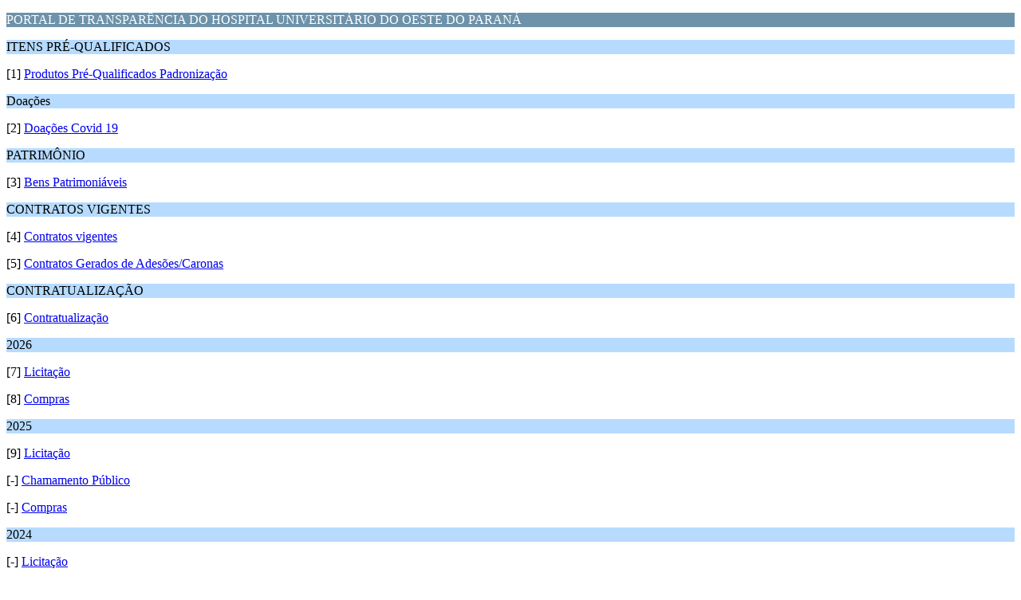

--- FILE ---
content_type: text/html; charset=UTF-8
request_url: https://huopforum.unioeste.br/index.php?PHPSESSID=ei0fjp4r7eia5aq346jgilsag2&wap2
body_size: 1036
content:
<?xml version="1.0" encoding="UTF-8"?>
<!DOCTYPE html PUBLIC "-//WAPFORUM//DTD XHTML Mobile 1.0//EN" "http://www.wapforum.org/DTD/xhtml-mobile10.dtd">
<html xmlns="http://www.w3.org/1999/xhtml">
	<head>
		<title>PORTAL DE TRANSPARÊNCIA DO HOSPITAL UNIVERSITÁRIO DO OESTE DO PARANÁ - Índice</title>
		<link rel="canonical" href="http://huopforum.unioeste.br/index.php" />
		<link rel="stylesheet" href="http://huopforum.unioeste.br/Themes/default/css/wireless.css" type="text/css" />
	</head>
	<body>
		<p class="catbg">PORTAL DE TRANSPARÊNCIA DO HOSPITAL UNIVERSITÁRIO DO OESTE DO PARANÁ</p>
		<p class="titlebg">ITENS PRÉ-QUALIFICADOS</p>
		<p class="windowbg">[1] <a href="http://huopforum.unioeste.br/index.php/board,118.0/wap2.html?PHPSESSID=ei0fjp4r7eia5aq346jgilsag2" accesskey="1">Produtos Pré-Qualificados Padronização</a></p>
		<p class="titlebg">Doações</p>
		<p class="windowbg">[2] <a href="http://huopforum.unioeste.br/index.php/board,222.0/wap2.html?PHPSESSID=ei0fjp4r7eia5aq346jgilsag2" accesskey="2">Doações Covid 19</a></p>
		<p class="titlebg">PATRIMÔNIO</p>
		<p class="windowbg">[3] <a href="http://huopforum.unioeste.br/index.php/board,217.0/wap2.html?PHPSESSID=ei0fjp4r7eia5aq346jgilsag2" accesskey="3">Bens Patrimoniáveis</a></p>
		<p class="titlebg">CONTRATOS VIGENTES</p>
		<p class="windowbg">[4] <a href="http://huopforum.unioeste.br/index.php/board,216.0/wap2.html?PHPSESSID=ei0fjp4r7eia5aq346jgilsag2" accesskey="4">Contratos vigentes</a></p>
		<p class="windowbg">[5] <a href="http://huopforum.unioeste.br/index.php/board,281.0/wap2.html?PHPSESSID=ei0fjp4r7eia5aq346jgilsag2" accesskey="5">Contratos Gerados de Adesões/Caronas</a></p>
		<p class="titlebg">CONTRATUALIZAÇÃO</p>
		<p class="windowbg">[6] <a href="http://huopforum.unioeste.br/index.php/board,224.0/wap2.html?PHPSESSID=ei0fjp4r7eia5aq346jgilsag2" accesskey="6">Contratualização</a></p>
		<p class="titlebg">2026</p>
		<p class="windowbg">[7] <a href="http://huopforum.unioeste.br/index.php/board,287.0/wap2.html?PHPSESSID=ei0fjp4r7eia5aq346jgilsag2" accesskey="7">Licitação</a></p>
		<p class="windowbg">[8] <a href="http://huopforum.unioeste.br/index.php/board,284.0/wap2.html?PHPSESSID=ei0fjp4r7eia5aq346jgilsag2" accesskey="8">Compras</a></p>
		<p class="titlebg">2025</p>
		<p class="windowbg">[9] <a href="http://huopforum.unioeste.br/index.php/board,255.0/wap2.html?PHPSESSID=ei0fjp4r7eia5aq346jgilsag2" accesskey="9">Licitação</a></p>
		<p class="windowbg">[-] <a href="http://huopforum.unioeste.br/index.php/board,263.0/wap2.html?PHPSESSID=ei0fjp4r7eia5aq346jgilsag2">Chamamento Público</a></p>
		<p class="windowbg">[-] <a href="http://huopforum.unioeste.br/index.php/board,252.0/wap2.html?PHPSESSID=ei0fjp4r7eia5aq346jgilsag2">Compras</a></p>
		<p class="titlebg">2024</p>
		<p class="windowbg">[-] <a href="http://huopforum.unioeste.br/index.php/board,238.0/wap2.html?PHPSESSID=ei0fjp4r7eia5aq346jgilsag2">Licitação</a></p>
		<p class="windowbg">[-] <a href="http://huopforum.unioeste.br/index.php/board,248.0/wap2.html?PHPSESSID=ei0fjp4r7eia5aq346jgilsag2">Chamamento Público</a></p>
		<p class="windowbg">[-] <a href="http://huopforum.unioeste.br/index.php/board,244.0/wap2.html?PHPSESSID=ei0fjp4r7eia5aq346jgilsag2">Compras</a></p>
		<p class="titlebg">2023</p>
		<p class="windowbg">[-] <a href="http://huopforum.unioeste.br/index.php/board,225.0/wap2.html?PHPSESSID=ei0fjp4r7eia5aq346jgilsag2">Licitação</a></p>
		<p class="windowbg">[-] <a href="http://huopforum.unioeste.br/index.php/board,226.0/wap2.html?PHPSESSID=ei0fjp4r7eia5aq346jgilsag2">Chamamento Público</a></p>
		<p class="windowbg">[-] <a href="http://huopforum.unioeste.br/index.php/board,227.0/wap2.html?PHPSESSID=ei0fjp4r7eia5aq346jgilsag2">Compras</a></p>
		<p class="windowbg">[-] <a href="http://huopforum.unioeste.br/index.php/board,228.0/wap2.html?PHPSESSID=ei0fjp4r7eia5aq346jgilsag2">Eliminação de documentos</a></p>
		<p class="titlebg">2022</p>
		<p class="windowbg">[-] <a href="http://huopforum.unioeste.br/index.php/board,195.0/wap2.html?PHPSESSID=ei0fjp4r7eia5aq346jgilsag2">Licitações</a></p>
		<p class="windowbg">[-] <a href="http://huopforum.unioeste.br/index.php/board,203.0/wap2.html?PHPSESSID=ei0fjp4r7eia5aq346jgilsag2">Chamamento Público</a></p>
		<p class="windowbg">[-] <a href="http://huopforum.unioeste.br/index.php/board,205.0/wap2.html?PHPSESSID=ei0fjp4r7eia5aq346jgilsag2">Compras</a></p>
		<p class="windowbg">[-] <a href="http://huopforum.unioeste.br/index.php/board,209.0/wap2.html?PHPSESSID=ei0fjp4r7eia5aq346jgilsag2">Eliminação de documentos</a></p>
		<p class="titlebg">2021</p>
		<p class="windowbg">[-] <a href="http://huopforum.unioeste.br/index.php/board,174.0/wap2.html?PHPSESSID=ei0fjp4r7eia5aq346jgilsag2">Licitações</a></p>
		<p class="windowbg">[-] <a href="http://huopforum.unioeste.br/index.php/board,175.0/wap2.html?PHPSESSID=ei0fjp4r7eia5aq346jgilsag2">Chamamento Público</a></p>
		<p class="windowbg">[-] <a href="http://huopforum.unioeste.br/index.php/board,176.0/wap2.html?PHPSESSID=ei0fjp4r7eia5aq346jgilsag2">Compras</a></p>
		<p class="windowbg">[-] <a href="http://huopforum.unioeste.br/index.php/board,177.0/wap2.html?PHPSESSID=ei0fjp4r7eia5aq346jgilsag2">Eliminação de documentos</a></p>
		<p class="titlebg">2020</p>
		<p class="windowbg">[-] <a href="http://huopforum.unioeste.br/index.php/board,134.0/wap2.html?PHPSESSID=ei0fjp4r7eia5aq346jgilsag2">Licitações</a></p>
		<p class="windowbg">[-] <a href="http://huopforum.unioeste.br/index.php/board,139.0/wap2.html?PHPSESSID=ei0fjp4r7eia5aq346jgilsag2">Chamamento Público</a></p>
		<p class="windowbg">[-] <a href="http://huopforum.unioeste.br/index.php/board,141.0/wap2.html?PHPSESSID=ei0fjp4r7eia5aq346jgilsag2">Compras</a></p>
		<p class="windowbg">[-] <a href="http://huopforum.unioeste.br/index.php/board,145.0/wap2.html?PHPSESSID=ei0fjp4r7eia5aq346jgilsag2">Eliminação de documentos</a></p>
		<p class="titlebg">2019</p>
		<p class="windowbg">[-] <a href="http://huopforum.unioeste.br/index.php/board,119.0/wap2.html?PHPSESSID=ei0fjp4r7eia5aq346jgilsag2">Licitações</a></p>
		<p class="windowbg">[-] <a href="http://huopforum.unioeste.br/index.php/board,125.0/wap2.html?PHPSESSID=ei0fjp4r7eia5aq346jgilsag2">Chamamento</a></p>
		<p class="windowbg">[-] <a href="http://huopforum.unioeste.br/index.php/board,127.0/wap2.html?PHPSESSID=ei0fjp4r7eia5aq346jgilsag2">Compras</a></p>
		<p class="windowbg">[-] <a href="http://huopforum.unioeste.br/index.php/board,132.0/wap2.html?PHPSESSID=ei0fjp4r7eia5aq346jgilsag2">Eliminação de Documentos</a></p>
		<p class="titlebg">2018</p>
		<p class="windowbg">[-] <a href="http://huopforum.unioeste.br/index.php/board,103.0/wap2.html?PHPSESSID=ei0fjp4r7eia5aq346jgilsag2">Licitações</a></p>
		<p class="windowbg">[-] <a href="http://huopforum.unioeste.br/index.php/board,109.0/wap2.html?PHPSESSID=ei0fjp4r7eia5aq346jgilsag2">Chamamento</a></p>
		<p class="windowbg">[-] <a href="http://huopforum.unioeste.br/index.php/board,111.0/wap2.html?PHPSESSID=ei0fjp4r7eia5aq346jgilsag2">Compras</a></p>
		<p class="windowbg">[-] <a href="http://huopforum.unioeste.br/index.php/board,116.0/wap2.html?PHPSESSID=ei0fjp4r7eia5aq346jgilsag2">Eliminação de Documentos</a></p>
		<p class="titlebg">2017</p>
		<p class="windowbg">[-] <a href="http://huopforum.unioeste.br/index.php/board,89.0/wap2.html?PHPSESSID=ei0fjp4r7eia5aq346jgilsag2">Licitações</a></p>
		<p class="windowbg">[-] <a href="http://huopforum.unioeste.br/index.php/board,95.0/wap2.html?PHPSESSID=ei0fjp4r7eia5aq346jgilsag2">Chamamento</a></p>
		<p class="windowbg">[-] <a href="http://huopforum.unioeste.br/index.php/board,97.0/wap2.html?PHPSESSID=ei0fjp4r7eia5aq346jgilsag2">Compras</a></p>
		<p class="windowbg">[-] <a href="http://huopforum.unioeste.br/index.php/board,101.0/wap2.html?PHPSESSID=ei0fjp4r7eia5aq346jgilsag2">Eliminação de Documentos</a></p>
		<p class="titlebg">2016</p>
		<p class="windowbg">[-] <a href="http://huopforum.unioeste.br/index.php/board,75.0/wap2.html?PHPSESSID=ei0fjp4r7eia5aq346jgilsag2">Licitações</a></p>
		<p class="windowbg">[-] <a href="http://huopforum.unioeste.br/index.php/board,80.0/wap2.html?PHPSESSID=ei0fjp4r7eia5aq346jgilsag2">Chamamento</a></p>
		<p class="windowbg">[-] <a href="http://huopforum.unioeste.br/index.php/board,82.0/wap2.html?PHPSESSID=ei0fjp4r7eia5aq346jgilsag2">Compras</a></p>
		<p class="windowbg">[-] <a href="http://huopforum.unioeste.br/index.php/board,86.0/wap2.html?PHPSESSID=ei0fjp4r7eia5aq346jgilsag2">Eliminação de Documentos</a></p>
		<p class="titlebg">2015</p>
		<p class="windowbg">[-] <a href="http://huopforum.unioeste.br/index.php/board,62.0/wap2.html?PHPSESSID=ei0fjp4r7eia5aq346jgilsag2">Licitações</a></p>
		<p class="windowbg">[-] <a href="http://huopforum.unioeste.br/index.php/board,63.0/wap2.html?PHPSESSID=ei0fjp4r7eia5aq346jgilsag2">Chamamento</a></p>
		<p class="windowbg">[-] <a href="http://huopforum.unioeste.br/index.php/board,64.0/wap2.html?PHPSESSID=ei0fjp4r7eia5aq346jgilsag2">Compras</a></p>
		<p class="titlebg">2014</p>
		<p class="windowbg">[-] <a href="http://huopforum.unioeste.br/index.php/board,49.0/wap2.html?PHPSESSID=ei0fjp4r7eia5aq346jgilsag2">Licitações</a></p>
		<p class="windowbg">[-] <a href="http://huopforum.unioeste.br/index.php/board,55.0/wap2.html?PHPSESSID=ei0fjp4r7eia5aq346jgilsag2">Chamamento</a></p>
		<p class="windowbg">[-] <a href="http://huopforum.unioeste.br/index.php/board,57.0/wap2.html?PHPSESSID=ei0fjp4r7eia5aq346jgilsag2">Compras</a></p>
		<p class="titlebg">2013</p>
		<p class="windowbg">[-] <a href="http://huopforum.unioeste.br/index.php/board,35.0/wap2.html?PHPSESSID=ei0fjp4r7eia5aq346jgilsag2">Licitações</a></p>
		<p class="windowbg">[-] <a href="http://huopforum.unioeste.br/index.php/board,36.0/wap2.html?PHPSESSID=ei0fjp4r7eia5aq346jgilsag2">Chamamento</a></p>
		<p class="windowbg">[-] <a href="http://huopforum.unioeste.br/index.php/board,37.0/wap2.html?PHPSESSID=ei0fjp4r7eia5aq346jgilsag2">Compras</a></p>
		<p class="titlebg">2012</p>
		<p class="windowbg">[-] <a href="http://huopforum.unioeste.br/index.php/board,23.0/wap2.html?PHPSESSID=ei0fjp4r7eia5aq346jgilsag2">Licitações</a></p>
		<p class="windowbg">[-] <a href="http://huopforum.unioeste.br/index.php/board,29.0/wap2.html?PHPSESSID=ei0fjp4r7eia5aq346jgilsag2">Chamamento</a></p>
		<p class="windowbg">[-] <a href="http://huopforum.unioeste.br/index.php/board,31.0/wap2.html?PHPSESSID=ei0fjp4r7eia5aq346jgilsag2">Compras</a></p>
		<p class="titlebg">Arquivos</p>
		<p class="windowbg">[-] <a href="http://huopforum.unioeste.br/index.php/board,193.0/wap2.html?PHPSESSID=ei0fjp4r7eia5aq346jgilsag2">Arquivos</a></p>
		<p class="titlebg">Opções adicionais</p>
		<p class="windowbg"><a href="http://huopforum.unioeste.br/index.php?PHPSESSID=ei0fjp4r7eia5aq346jgilsag2&amp;action=login;wap2">Login</a></p>
		<a href="http://huopforum.unioeste.br/index.php?PHPSESSID=ei0fjp4r7eia5aq346jgilsag2&amp;nowap" rel="nofollow">Ir para vers&atilde;o completa</a>
	</body>
</html>